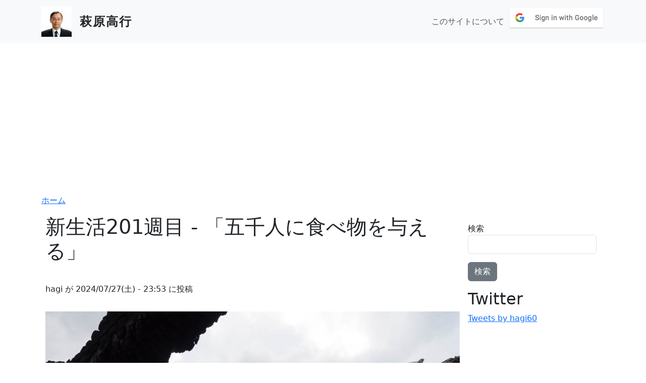

--- FILE ---
content_type: text/html; charset=UTF-8
request_url: https://takayuki.hagihara.tokyo/blog/2024-07-27
body_size: 11094
content:

<!DOCTYPE html>
<html lang="ja" dir="ltr" prefix="og: https://ogp.me/ns#" class="h-100">
  <head>
    <meta charset="utf-8" />
<script async src="https://pagead2.googlesyndication.com/pagead/js/adsbygoogle.js?client=ca-pub-1084445971879984"
     crossorigin="anonymous"></script>
<script>
  (adsbygoogle = window.adsbygoogle || []).push({
    google_ad_client: "ca-pub-1084445971879984",
    enable_page_level_ads: true
  });
</script><meta name="description" content="私は史実として「五千人に食べ物を与える」という奇跡は記述のとおりに存在したとは考えていない。その通りのことがあったかも知れないが、その委細が盛られていて正確でなかったとしても、そこにいた群衆は、来る前と帰っていった時で大きな心的な変化があっただろうと考えている。" />
<link rel="canonical" href="https://takayuki.hagihara.tokyo/blog/2024-07-27" />
<meta property="og:site_name" content="Takayuki HAGIHARA" />
<meta property="og:type" content="article" />
<meta property="og:url" content="https://takayuki.hagihara.tokyo/blog/2024-07-27" />
<meta property="og:title" content="新生活201週目 - 「五千人に食べ物を与える」" />
<meta property="og:description" content="私は史実として「五千人に食べ物を与える」という奇跡は記述のとおりに存在したとは考えていない。その通りのことがあったかも知れないが、その委細が盛られていて正確でなかったとしても、そこにいた群衆は、来る前と帰っていった時で大きな心的な変化があっただろうと考えている。" />
<meta property="og:image" content="https://takayuki.hagihara.tokyo/sites/default/files/styles/large/public/2024-07/Church_of_the_Multiplication_as_seen_through_the_burnt_roof_of_an_auxiliary_building.jpg?itok=m83sgF5F" />
<meta property="og:image:alt" content="The Church of the Multiplication as seen through the burnt roof of an auxiliary building next to the church. The perpetrators of this arson attack - Jewish extremists - have been arrested and sentenced by Israeli court." />
<meta property="og:updated_time" content="2024-07-27T23:53:02+0900" />
<meta property="og:locale" content="ja_JP" />
<meta property="article:author" content="https://www.facebook.com/takayuki.hagihara" />
<meta property="article:tag" content="キリスト教" />
<meta property="article:published_time" content="2024-07-27T23:53:05+0900" />
<meta property="article:modified_time" content="2024-07-27T23:53:02+0900" />
<meta property="profile:first_name" content="Takayuki" />
<meta property="profile:last_name" content="HAGIHARA" />
<meta property="profile:gender" content="male" />
<meta name="twitter:card" content="summary_large_image" />
<meta name="twitter:title" content="新生活201週目 - 「五千人に食べ物を与える」" />
<meta name="twitter:site" content="@hagi60" />
<meta name="twitter:description" content="私は史実として「五千人に食べ物を与える」という奇跡は記述のとおりに存在したとは考えていない。その通りのことがあったかも知れないが、その委細が盛られていて正確でなかったとしても、そこにいた群衆は、来る前と帰っていった時で大きな心的な変化があっただろうと考えている。" />
<meta name="twitter:image:alt" content="The Church of the Multiplication as seen through the burnt roof of an auxiliary building next to the church. The perpetrators of this arson attack - Jewish extremists - have been arrested and sentenced by Israeli court." />
<meta name="twitter:image" content="https://takayuki.hagihara.tokyo/sites/default/files/styles/large/public/2024-07/Church_of_the_Multiplication_as_seen_through_the_burnt_roof_of_an_auxiliary_building.jpg?itok=m83sgF5F" />
<meta name="Generator" content="Drupal 11 (https://www.drupal.org)" />
<meta name="MobileOptimized" content="width" />
<meta name="HandheldFriendly" content="true" />
<meta name="viewport" content="width=device-width, initial-scale=1.0" />
<script type="application/ld+json">{
    "@context": "https://schema.org",
    "@graph": [
        {
            "@type": "NewsArticle",
            "name": "新生活201週目 - 「五千人に食べ物を与える」",
            "headline": "新生活201週目 - 「五千人に食べ物を与える」",
            "about": "キリスト教",
            "description": "私は史実として「五千人に食べ物を与える」という奇跡は記述のとおりに存在したとは考えていない。その通りのことがあったかも知れないが、その委細が盛られていて正確でなかったとしても、そこにいた群衆は、来る前と帰っていった時で大きな心的な変化があっただろうと考えている。",
            "image": {
                "@type": "ImageObject",
                "representativeOfPage": "True",
                "url": "/sites/default/files/styles/large/public/2024-07/Church_of_the_Multiplication_as_seen_through_the_burnt_roof_of_an_auxiliary_building.jpg?itok=m83sgF5F"
            },
            "datePublished": "2024-07-27T23:53:05+0900",
            "isAccessibleForFree": "True",
            "dateModified": "2024-07-27T23:53:02+0900",
            "author": {
                "@type": "Person",
                "name": "Takayuki HAGIHARA - 萩原 高行",
                "url": "https://www.linkedin.com/in/takayuki-hagihara-448ab633/",
                "sameAs": [
                    "https://www.facebook.com/takayuki.hagihara",
                    "https://twitter.com/hagi60"
                ]
            },
            "mainEntityOfPage": "https://takayuki.hagihara.tokyo/blog/2024-07-27"
        }
    ]
}</script>
<link rel="icon" href="/sites/default/files/ulsl220412.ico" type="image/vnd.microsoft.icon" />
<script>window.a2a_config=window.a2a_config||{};a2a_config.callbacks=[];a2a_config.overlays=[];a2a_config.templates={};</script>

    <title>新生活201週目 - 「五千人に食べ物を与える」 | 萩原高行</title>
    <link rel="stylesheet" media="all" href="/sites/default/files/css/css_p2umETHSbCThKCu183ykc5ob6KzFYOpzNCOK5FgUveI.css?delta=0&amp;language=ja&amp;theme=bootstrap5&amp;include=eJxNjjEOAjEMBD8ULhXvQZvEnIIc-2T7EOH1SECRbna2GbQWCpkZf9juphKpqIaH4bjmAqd176wFfPGY3GVfn0Hu2MlXJ9ooVTXKzc4DvOGB10-I2gD3NyXG1DNurXvVJ9nMKlSVk08PGt-CD7_8QaY" />
<link rel="stylesheet" media="all" href="/sites/default/files/css/css_LStlbHunzR1r9x--lRkcd4o9bVarWFB1n65yindIz7s.css?delta=1&amp;language=ja&amp;theme=bootstrap5&amp;include=eJxNjjEOAjEMBD8ULhXvQZvEnIIc-2T7EOH1SECRbna2GbQWCpkZf9juphKpqIaH4bjmAqd176wFfPGY3GVfn0Hu2MlXJ9ooVTXKzc4DvOGB10-I2gD3NyXG1DNurXvVJ9nMKlSVk08PGt-CD7_8QaY" />

    <script type="application/json" data-drupal-selector="drupal-settings-json">{"path":{"baseUrl":"\/","pathPrefix":"","currentPath":"node\/1258","currentPathIsAdmin":false,"isFront":false,"currentLanguage":"ja"},"pluralDelimiter":"\u0003","suppressDeprecationErrors":true,"gtag":{"tagId":"","consentMode":false,"otherIds":[],"events":[],"additionalConfigInfo":[]},"ajaxPageState":{"libraries":"[base64]","theme":"bootstrap5","theme_token":null},"ajaxTrustedUrl":{"\/search\/content":true},"gtm":{"tagId":null,"settings":{"data_layer":"dataLayer","include_environment":false},"tagIds":["GTM-N32HG5N","GTM-5QB7K9N"]},"statistics":{"data":{"nid":"1258"},"url":"\/modules\/contrib\/statistics\/statistics.php"},"mathjax":{"config_type":0,"config":{"tex2jax":{"inlineMath":[["$","$"],["\\(","\\)"]],"processEscapes":"true"},"showProcessingMessages":"false","messageStyle":"none"}},"csp":{"nonce":"QPRrX7xblCtKpBCtXsT5Uw"},"user":{"uid":0,"permissionsHash":"7d9314200430866109a10bed238aac7704f630e0c318efca6f8279da5672b3d9"}}</script>
<script src="/sites/default/files/js/js_qzGn_oXuyqqYhdmwQa_S4xXmMPOAEifYoec3moK78jU.js?scope=header&amp;delta=0&amp;language=ja&amp;theme=bootstrap5&amp;include=eJxdyFEOQDAQhOELVffJeWRoFSnbdEfC7XmQCC-Tfz6EQMV2Cp7wY9WNrlelsaK08mazWJPBaHRJNeXYEUnSPf_vseD44upWcLpZLHIvzgjOxnkwCXUvyP6VCx1ZOk0"></script>
<script src="/modules/contrib/google_tag/js/gtag.js?t9fa2u"></script>
<script src="/modules/contrib/google_tag/js/gtm.js?t9fa2u"></script>

  </head>
  <body class="path-node page-node-type-article   d-flex flex-column h-100">
        <div class="visually-hidden-focusable skip-link p-3 container">
      <a href="#main-content" class="p-2">
        メインコンテンツに移動
      </a>
    </div>
    <noscript><iframe src="https://www.googletagmanager.com/ns.html?id=GTM-N32HG5N"
                  height="0" width="0" style="display:none;visibility:hidden"></iframe></noscript>
<noscript><iframe src="https://www.googletagmanager.com/ns.html?id=GTM-5QB7K9N"
                  height="0" width="0" style="display:none;visibility:hidden"></iframe></noscript>

      <div class="dialog-off-canvas-main-canvas d-flex flex-column h-100" data-off-canvas-main-canvas>
    

<header role="banner">
  

    <nav class="navbar navbar-expand-lg navbar-light text-dark bg-light">
    <div class="container d-flex">
        <div class="region region-nav-branding">
    <div id="block-bootstrap5-branding" class="block block-system block-system-branding-block">
  
    
  <div class="navbar-brand d-flex align-items-center">

    <a href="/index.php/" title="ホーム" rel="home" class="site-logo d-block">
    <img src="/sites/default/files/090204trim_0.jpg" alt="ホーム" fetchpriority="high" />
  </a>
  
  <div>
        <a href="/index.php/" title="ホーム" rel="home" class="site-title">
      萩原高行
    </a>
    
      </div>
</div>
</div>

  </div>


              <button class="navbar-toggler collapsed" type="button" data-bs-toggle="collapse"
                data-bs-target="#navbarSupportedContent" aria-controls="navbarSupportedContent"
                aria-expanded="false" aria-label="Toggle navigation">
          <span class="navbar-toggler-icon"></span>
        </button>

        <div class="collapse navbar-collapse justify-content-md-end" id="navbarSupportedContent">
            <div class="region region-nav-main">
    <nav role="navigation" aria-labelledby="block-bootstrap5-main-navigation-menu" id="block-bootstrap5-main-navigation" class="block block-menu navigation menu--main">
            
  <h5 class="visually-hidden" id="block-bootstrap5-main-navigation-menu">メインナビゲーション</h5>
  

        
            <ul data-block="nav_main" class="navbar-nav justify-content-end flex-wrap nav-level-0">
                    <li class="nav-item">
          <a href="/index.php/about" class="nav-link" data-drupal-link-system-path="node/11">このサイトについて</a>
      </li>

        </ul>
  



  </nav>

  </div>

            <div class="region region-nav-additional">
    <div id="block-bootstrap5-googlelogin" class="block block-block-content block-block-content9ad18e0c-0ffa-4ead-a0ef-ce80e4dd1bd8">
  
    
      
            <div class="clearfix text-formatted field field--name-body field--type-text-with-summary field--label-hidden field__item"><div class="tex2jax_process"><p><a href="/user/login/google"><img alt="Sign in with Google" data-entity-type="file" data-entity-uuid="ad3b9b66-4b07-4074-add0-1b58d2e3db0d" onclick="this.src='/sites/default/files/inline-images/btn_google_signin_light_pressed_web.png'" onmouseout="this.src='/sites/default/files/inline-images/btn_google_signin_light_normal_web_0.png'" onmouseover="this.src='/sites/default/files/inline-images/btn_google_signin_light_focus_web.png'" src="/sites/default/files/inline-images/btn_google_signin_light_normal_web.png" width="191" height="46" loading="lazy"></a></p>
</div></div>
      
  </div>

  </div>

        </div>
          </div>
  </nav>
  
</header>

<main role="main">
  <a id="main-content" tabindex="-1"></a>
  
  
  

  <div class="container">
            <div class="region region-breadcrumb">
    <div id="block-bootstrap5-breadcrumbs" class="block block-system block-system-breadcrumb-block">
  
    
        <nav aria-label="breadcrumb">
    <h2 id="system-breadcrumb" class="visually-hidden">パンくず</h2>
    <ol class="breadcrumb">
          <li class="breadcrumb-item">
                  <a href="/">ホーム</a>
              </li>
        </ol>
  </nav>

  </div>

  </div>

        <div class="row g-0">
            <div class="order-1 order-lg-2 col-12 col-lg-9">
          <div class="region region-content">
    <div data-drupal-messages-fallback class="hidden"></div>
<div id="block-bootstrap5-page-title" class="block block-core block-page-title-block">
  
    
      
<h1><span class="field field--name-title field--type-string field--label-hidden">新生活201週目 - 「五千人に食べ物を与える」</span>
</h1>


  </div>
<div id="block-bootstrap5-content" class="block block-system block-system-main-block">
  
    
      
<article data-history-node-id="1258" class="node node--type-article node--promoted node--view-mode-full">

  
    

      <footer class="node__meta">
      
      <div class="node__submitted">
        <span class="field field--name-uid field--type-entity-reference field--label-hidden"><span>hagi</span></span>
 が <span class="field field--name-created field--type-created field--label-hidden"><time datetime="2024-07-27T23:53:05+09:00" title="2024年7月27日(土曜日) - 23:53" class="datetime">2024/07/27(土) - 23:53</time>
</span>
 に投稿        
      </div>
    </footer>
  
  <div class="node__content">
      <div class="layout layout--onecol">
    <div  class="layout__region layout__region--content">
      <div class="block block-layout-builder block-field-blocknodearticlefield-image">
  
    
      
            <div class="field field--name-field-image field--type-image field--label-hidden field__item">  <a href="/sites/default/files/2024-07/Church_of_the_Multiplication_as_seen_through_the_burnt_roof_of_an_auxiliary_building.jpg"><img alt="The Church of the Multiplication as seen through the burnt roof of an auxiliary building next to the church. The perpetrators of this arson attack - Jewish extremists - have been arrested and sentenced by Israeli court." loading="lazy" src="/sites/default/files/2024-07/Church_of_the_Multiplication_as_seen_through_the_burnt_roof_of_an_auxiliary_building.jpg" width="1000" height="750" class="img-fluid" />
</a>
</div>
      
  </div>
<div class="block block-layout-builder block-field-blocknodearticlebody">
  
    
      
            <div class="clearfix text-formatted field field--name-body field--type-text-with-summary field--label-hidden field__item"><div class="tex2jax_process"><p>今週も<a href="http://fukuinhint.blog.fc2.com/" target="_blank">福音のヒント</a>の箇所から学ぶ。今日の箇所は「<a href="http://fukuinhint.blog.fc2.com/blog-entry-1056.html" target="_blank" title="年間第17主日 (2024/7/28 ヨハネ6章1-15節)">年間第17主日 (2024/7/28 ヨハネ6章1-15節)</a>」。3年前の<a href="/blog/2021-07-25" title="「五千人に食べ物を与える」">記事</a>がある。B年なので、福音朗読のマルコ伝の<a href="https://en.wikipedia.org/w/index.php?title=Feeding_the_multitude&amp;oldid=1234056359" target="_blank" title="Feeding the multitude">並行箇所</a>を掲載しておく。この話は4福音書に出現している。</p><blockquote><h4>福音朗読　ヨハネ6･1-15</h4><p>　1〔そのとき、〕イエスはガリラヤ湖、すなわちティベリアス湖の向こう岸に渡られた。2大勢の群衆が後を追った。イエスが病人たちになさったしるしを見たからである。3イエスは山に登り、弟子たちと一緒にそこにお座りになった。4ユダヤ人の祭りである過越祭が近づいていた。5イエスは目を上げ、大勢の群衆が御自分の方へ来るのを見て、フィリポに、「この人たちに食べさせるには、どこでパンを買えばよいだろうか」と言われたが、6こう言ったのはフィリポを試みるためであって、御自分では何をしようとしているか知っておられたのである。7フィリポは、「めいめいが少しずつ食べるためにも、二百デナリオン分のパンでは足りないでしょう」と答えた。8弟子の一人で、シモン・ペトロの兄弟アンデレが、イエスに言った。9「ここに大麦のパン五つと魚二匹とを持っている少年がいます。けれども、こんなに大勢の人では、何の役にも立たないでしょう。」10イエスは、「人々を座らせなさい」と言われた。そこには草がたくさん生えていた。男たちはそこに座ったが、その数はおよそ五千人であった。11さて、イエスはパンを取り、感謝の祈りを唱えてから、座っている人々に分け与えられた。また、魚も同じようにして、欲しいだけ分け与えられた。12人々が満腹したとき、イエスは弟子たちに、「少しも無駄にならないように、残ったパンの屑を集めなさい」と言われた。13集めると、人々が五つの大麦パンを食べて、なお残ったパンの屑で、十二の籠がいっぱいになった。14そこで、人々はイエスのなさったしるしを見て、「まさにこの人こそ、世に来られる預言者である」と言った。15イエスは、人々が来て、自分を王にするために連れて行こうとしているのを知り、ひとりでまた山に退かれた。</p><h4>マルコ伝6:30 五千人に食べ物を与える</h4><p>30 さて、使徒たちはイエスのところに集まって来て、自分たちが行ったことや教えたことを残らず報告した。31 イエスは、「さあ、あなたがただけで人里離れた所へ行って、しばらく休むがよい」と言われた。出入りする人が多くて、食事をする暇もなかったからである。32 そこで、一同は舟に乗って、自分たちだけで人里離れた所へ行った。33 ところが、多くの人々は彼らが出かけて行くのを見て、それと気づき、すべての町からそこへ一斉に駆けつけ、彼らより先に着いた。34 イエスは舟から上がり、大勢の群衆を見て、飼い主のいない羊のような有様を深く憐れみ、いろいろと教え始められた。35 そのうち、時もだいぶたったので、弟子たちがイエスのそばに来て言った。「ここは人里離れた所で、時間もだいぶたちました。36 人々を解散させてください。そうすれば、自分で周りの里や村へ、何か食べる物を買いに行くでしょう。」37 これに対してイエスは、「あなたがたが彼らに食べ物を与えなさい」とお答えになった。弟子たちは、「わたしたちが二百デナリオンものパンを買って来て、みんなに食べさせるのですか」と言った。38 イエスは言われた。「パンは幾つあるのか。見て来なさい。」弟子たちは確かめて来て、言った。「五つあります。それに魚が二匹です。」39 そこで、イエスは弟子たちに、皆を組に分けて、青草の上に座らせるようにお命じになった。40 人々は、百人、五十人ずつまとまって腰を下ろした。41 イエスは五つのパンと二匹の魚を取り、天を仰いで賛美の祈りを唱え、パンを裂いて、弟子たちに渡しては配らせ、二匹の魚も皆に分配された。42 すべての人が食べて満腹した。43 そして、パンの屑と魚の残りを集めると、十二の籠にいっぱいになった。44 パンを食べた人は男が五千人であった。</p></blockquote><p>3年前の記事を見直してみると、参照リンクが切れていて人口の話などが辿れなくなっている。武道館のコンサートの満席が8000人程度とすると、その6〜7割。拡声器の無い時代にイエスの声が届いた可能性は低い。また、武道館のアリーナを想像すると約120人✕25ブロックとして3000人、「百人、五十人ずつまとまって腰を下ろした」は相当計画的に誘導しないと機能しないだろう。ちょっと眉に唾をつけて読まないと箇所だと思う。自由学園時代のことを思い出すと、体操会の時に大芝生に集まった全校生徒が1000名強で、その数倍の人を相手にするのは想像もつかない。肉声で説教が届くのは、せいぜい100人程度だろう。かなり従順な集団でも12名の使徒でコントロールできるのはアシスタントがついたとしても1000名が限界だろうと思う。12の籠が現実だとすると600人程度の集団と考えたほうが合理性がある。それでもなお「五つのパンと二匹の魚」が足りるとは思えない。半斤のパンと6分の1の魚を50人で分け合ったとしたら、やはりなにか隠し持たれていたものが共有されたと考えるほうが現実的だろう。</p><p>ただ、規模や食事内容は別にして、チームで助け合って一体になっていった事件あるいは奇跡は起こった。集まった群衆は自分のために集まったのだと思う。その時に、他の人々は眼中にない。イエスに何かがあると感じていて、彼を見に来た人々だろう。抜け駆けのチャンスを探るような人も少なくなかったのではないか。しかし、イエスは群衆を相手に俺について来いとは言わない。一人の人を見て、信じなさいと説くことはあるし、ついて来いと言うこともついて来るなと言うこともある。一人の人がよりよく生きられるように導く。それは奪い合いで生き残る道ではなく、近しい人に敬意を払って共に歩む道を進む道でもある。「飼い主のいない羊のような有様」はリーダー不在で自分で歩む道を決めることもできない存在と考えれば、その群衆の一人ひとりが、自分の意思で周囲に目を配りながら良い人生を送り始める瞬間を迎え、救いの体験をしたのだろう。</p><p>不思議でひもじくても快適な瞬間があったのではないだろうか。</p><p>宗教にかかわらず、利他の感覚を体感できる瞬間は時々訪れる。この道に生きようと願う瞬間もあるだろう。しかし、そういう体験は一過性で永続しない。家に戻ってしばらくすれば、日常の中で体験は薄れていく。体験した時は、すべての人々が同じ位置に立つことができれば社会が変わるのではないかという夢を見、しばらくすると、現実はそんなに甘くないと夢は薄れる。それでも、おそらく群衆の一人ひとりが体験して受け入れた道は、薄れていったとしてもずっと残っただろう。道を捨てずに伝道が進んでいく人を見て、再びその道を歩もうと思い直した人はいた。愛を起点に生きよという教えは、実現できるのならそれに越したことはないと思える人は少なくない。特に、何らかの体験が伴う場合にはそれが定着する。</p><p>信仰告白という行為は時と共に薄れていく体験を思い返す効果がある。聖餐の儀式も同様だ。その価値を否定しないが、本質は愛と真実に生きることだろう。助け合い無しに生きていくことは困難だとしても群れれば良いわけではない。群れを過度に優先してしまうと群れの外側を排除する集団になってしまうからである。誰かに依存するのではなく、直接イエスに繋がらなければいけない。</p><p>もちろん、本当に手品のように十分な食事が湧いて出た奇跡の可能性も5000人という数も本日の箇所のとおりだったかも知れない。私自身はそこにいたわけではないから、その体験はしていないが、もしその場にいたとしたら、物見遊山で来て帰る時は希望に満ちていたような気がする。数日は行動が変わったのではないかと思う。しかし、その体験だけでは永続性はなかっただろう。イエスの死と復活、聖霊の働きがあって体系が整理され、一人の知を超える蓄積の上に現実的な指針が確立されていった。道なき場所での体験での信仰から、先人の失敗に学びつつより短時間で好ましい道が見つけやすくなった。教会も間違えることがあるから、教会が語ることを慎重に見極めつつ、疑義を覚えたら聖書を通じ、祈りを通じ、イエスに聞くしか無い。必要な時には聖霊が働く。</p><p>※福音のヒントでもモザイクが引用されているが、<a href="https://en.wikipedia.org/w/index.php?title=Church_of_the_Multiplication&amp;oldid=1228616788" target="_blank" title="Church of the Multiplication">Church of the Multiplication</a>がこの箇所の場所とされている。ガリラヤ湖の湖畔に記念教会が建てられている。ユダヤ教徒の強硬派によって併設施設が放火され、その後から教会を撮影した<a href="https://commons.wikimedia.org/wiki/File:Church_of_the_Multiplication_as_seen_through_the_burnt_roof_of_an_auxiliary_building.jpg" target="_blank" title="The Church of the Multiplication as seen through the burnt roof of an auxiliary building next to the church. The perpetrators of this arson attack - Jewish extremists - have been arrested and sentenced by Israeli court.">写真</a>を冒頭に引用させていただいた。</p></div></div>
      
  </div>
<div class="block block-layout-builder block-extra-field-blocknodearticleaddtoany">
  
    
      <span class="a2a_kit a2a_kit_size_32 addtoany_list" data-a2a-url="https://takayuki.hagihara.tokyo/blog/2024-07-27" data-a2a-title="新生活201週目 - 「五千人に食べ物を与える」"><a class="a2a_button_facebook a2a_counter"></a><a class="a2a_button_twitter"></a><a class="a2a_dd addtoany_share" href="https://www.addtoany.com/share#url=https%3A%2F%2Ftakayuki.hagihara.tokyo%2Fblog%2F2024-07-27&amp;title=%E6%96%B0%E7%94%9F%E6%B4%BB201%E9%80%B1%E7%9B%AE%20-%20%E3%80%8C%E4%BA%94%E5%8D%83%E4%BA%BA%E3%81%AB%E9%A3%9F%E3%81%B9%E7%89%A9%E3%82%92%E4%B8%8E%E3%81%88%E3%82%8B%E3%80%8D"></a></span>

  </div>
<div class="block block-layout-builder block-field-blocknodearticlefield-tags">
  
    
      
  <div class="field field--name-field-tags field--type-entity-reference field--label-inline clearfix">
    <div class="field__label">タグ</div>
          <div class="field__items">
              <div class="field__item"><a href="/Church-articles" hreflang="ja">キリスト教</a></div>
              </div>
      </div>

  </div>
<div class="block block-layout-builder block-extra-field-blocknodearticlelinks">
  
    
        <div class="node__links">
    <ul class="links inline"><li></li></ul>  </div>

  </div>
<div class="block block-layout-builder block-field-blocknodearticlefield-feedback">
  
    
      
  </div>
<div class="block block-layout-builder block-field-blocknodearticlecomment">
  
    
      <section class="field field--name-comment field--type-comment field--label-above comment-wrapper">
  
  

  
</section>

  </div>
<div class="block block-layout-builder block-extra-field-blocknodearticlecontent-moderation-control">
  
    
      
  </div>

    </div>
  </div>

  </div>

</article>

  </div>

  </div>

      </div>
              <div class="order-3 col-12 col-lg-3">
            <div class="region region-sidebar-second">
    <div class="views-exposed-form block block-views block-views-exposed-filter-blocksearch-content-page-1" data-drupal-selector="views-exposed-form-search-content-page-1" id="block-bootstrap5-waibushezhifuomusearch-contentpage-1">
  
    
      <form data-block="sidebar_second" action="/search/content" method="get" id="views-exposed-form-search-content-page-1" accept-charset="UTF-8">
  <div class="form--inline clearfix">
  <div class="js-form-item form-item js-form-type-textfield form-type-textfield js-form-item-keys form-item-keys">
      <label for="edit-keys">検索</label>
        
  <input data-drupal-selector="edit-keys" type="text" id="edit-keys" name="keys" value="" size="30" maxlength="128" class="form-text form-control" />


        </div>
<div data-drupal-selector="edit-actions" class="form-actions js-form-wrapper form-wrapper" id="edit-actions">
    <input data-drupal-selector="edit-submit-search-content" type="submit" id="edit-submit-search-content" value="検索" class="button js-form-submit form-submit btn btn-secondary" />

</div>

</div>

</form>

  </div>
<div id="block-bootstrap5-twitter" class="block block-block-content block-block-contentc633b3d4-a420-47bc-87b6-284c4429fd38">
  
      <h2>Twitter</h2>
    
      
            <div class="clearfix text-formatted field field--name-body field--type-text-with-summary field--label-hidden field__item"><div class="tex2jax_process"><p><a class="twitter-timeline" data-chrome="noheader nofooter" data-height="600" href="https://twitter.com/hagi60?ref_src=twsrc%5Etfw">Tweets by hagi60</a> <script async src="https://platform.twitter.com/widgets.js" charset="utf-8"></script></p>
</div></div>
      
  </div>

  </div>

        </div>
          </div>
  </div>

</main>

<footer role="contentinfo" class="mt-auto   footer-dark text-light bg-secondary">
  <div class="container">
      <div class="region region-footer">
    <nav role="navigation" aria-labelledby="block-bootstrap5-footer-menu" id="block-bootstrap5-footer" class="block block-menu navigation menu--footer">
            
  <h5 class="visually-hidden" id="block-bootstrap5-footer-menu">フッター</h5>
  

        
              <ul data-block="footer" class="nav navbar-nav">
                    <li class="nav-item">
        <a href="/index.php/form/contact" title="Webformでのコンタクト" class="nav-link" data-drupal-link-system-path="webform/owenhese">コンタクト</a>
              </li>
        </ul>
  


  </nav>
<div id="block-bootstrap5-powered-by-drupal" class="block block-system block-system-powered-by-block">
  
    
      <span>Powered by <a href="https://www.drupal.org">Drupal</a></span>
  </div>

  </div>

  </div>
</footer>

  </div>

    
    <script src="/core/assets/vendor/jquery/jquery.min.js?v=4.0.0-rc.1"></script>
<script src="/sites/default/files/js/js_0picBYo1DcEqdEqDxVoXBS-sBmCS548FuV4PL8p3dB0.js?scope=footer&amp;delta=1&amp;language=ja&amp;theme=bootstrap5&amp;include=eJxdyFEOQDAQhOELVffJeWRoFSnbdEfC7XmQCC-Tfz6EQMV2Cp7wY9WNrlelsaK08mazWJPBaHRJNeXYEUnSPf_vseD44upWcLpZLHIvzgjOxnkwCXUvyP6VCx1ZOk0"></script>
<script src="https://static.addtoany.com/menu/page.js" defer></script>
<script src="/sites/default/files/js/js_D2mW1Os9jVO-Baepb9pkMRReyG99fWgKKwA1FaKs6Pg.js?scope=footer&amp;delta=3&amp;language=ja&amp;theme=bootstrap5&amp;include=eJxdyFEOQDAQhOELVffJeWRoFSnbdEfC7XmQCC-Tfz6EQMV2Cp7wY9WNrlelsaK08mazWJPBaHRJNeXYEUnSPf_vseD44upWcLpZLHIvzgjOxnkwCXUvyP6VCx1ZOk0"></script>
<script src="https://cdnjs.cloudflare.com/ajax/libs/mathjax/2.7.0/MathJax.js?config=TeX-AMS-MML_HTMLorMML"></script>
<script src="/sites/default/files/js/js_j9icwmvwfyPrr-xqDy5lefhrDnRGz8Bf1_IdnTirX5w.js?scope=footer&amp;delta=5&amp;language=ja&amp;theme=bootstrap5&amp;include=eJxdyFEOQDAQhOELVffJeWRoFSnbdEfC7XmQCC-Tfz6EQMV2Cp7wY9WNrlelsaK08mazWJPBaHRJNeXYEUnSPf_vseD44upWcLpZLHIvzgjOxnkwCXUvyP6VCx1ZOk0"></script>

  </body>
</html>


--- FILE ---
content_type: text/html; charset=utf-8
request_url: https://www.google.com/recaptcha/api2/aframe
body_size: 267
content:
<!DOCTYPE HTML><html><head><meta http-equiv="content-type" content="text/html; charset=UTF-8"></head><body><script nonce="83Y87YcmSRfasIKMdfZInQ">/** Anti-fraud and anti-abuse applications only. See google.com/recaptcha */ try{var clients={'sodar':'https://pagead2.googlesyndication.com/pagead/sodar?'};window.addEventListener("message",function(a){try{if(a.source===window.parent){var b=JSON.parse(a.data);var c=clients[b['id']];if(c){var d=document.createElement('img');d.src=c+b['params']+'&rc='+(localStorage.getItem("rc::a")?sessionStorage.getItem("rc::b"):"");window.document.body.appendChild(d);sessionStorage.setItem("rc::e",parseInt(sessionStorage.getItem("rc::e")||0)+1);localStorage.setItem("rc::h",'1769394841557');}}}catch(b){}});window.parent.postMessage("_grecaptcha_ready", "*");}catch(b){}</script></body></html>